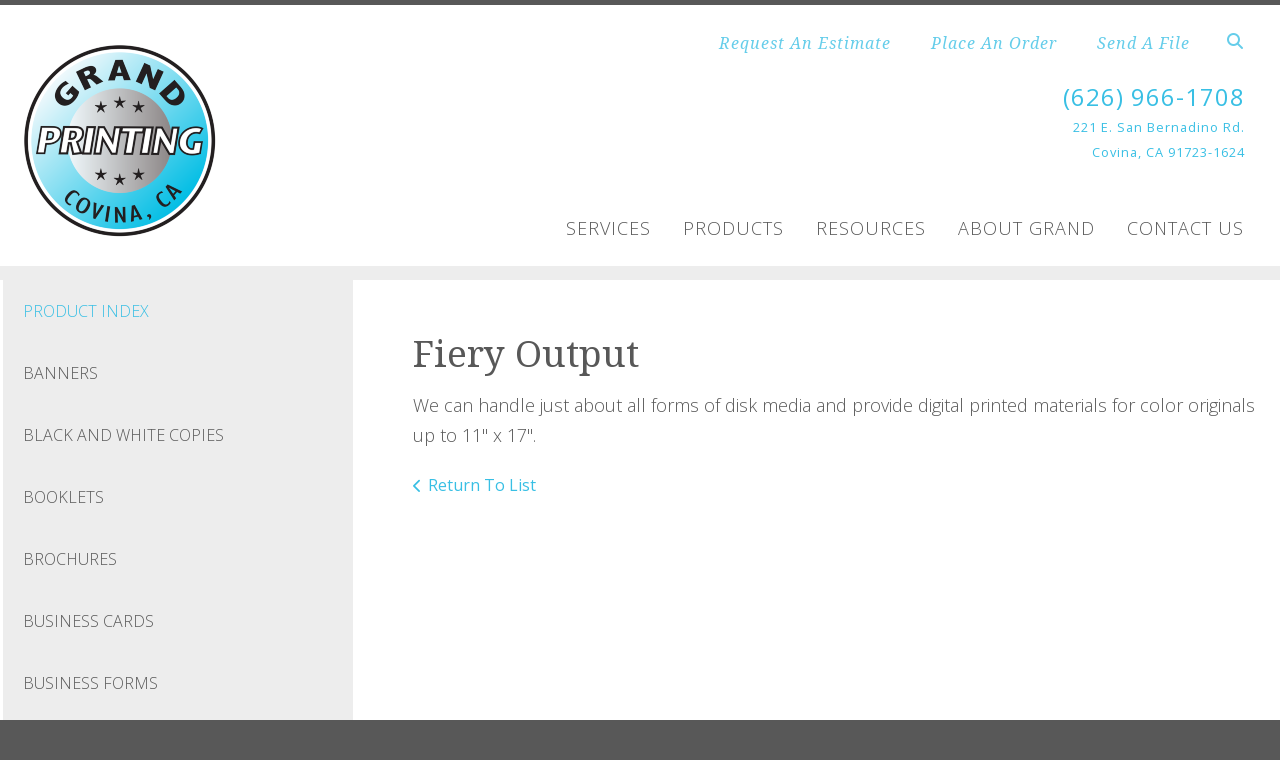

--- FILE ---
content_type: text/html; charset=UTF-8
request_url: https://www.grandprinting.net/products/products_services.html/title/fiery-output
body_size: 7094
content:
<!DOCTYPE html>

<!--[if lt IE 9]><html lang="en" class="no-js lt-ie10 lt-ie9"><![endif]-->
<!--[if IE 9]><html lang="en" class="no-js is-ie9 lt-ie10"><![endif]-->
<!--[if gt IE 9]><!--><html lang="en" class="no-js"><!--<![endif]-->

<head>
  <title>Covina, CA, Signs, Banners, Decals|Grand Printing</title>
    <link rel="shortcut icon" href="https://cdn.firespring.com/images/bd984ecd-185f-4da1-966f-b0d5a06c5b76"/>


<!-- Meta tags -->
<meta charset="utf-8">
<meta name="viewport" content="width=device-width, initial-scale=1.0">




  <meta name="description" content="Grant Printing provides affordable, impactful banner options that will really make a splash.">

  <meta property="og:title" content="Covina, CA, Signs, Banners, Decals|Grand Printing">
  <meta property="og:url" content="https://www.grandprinting.net/products/products_services.html/title/fiery-output">
  <meta property="og:type" content="website">
      <meta property="og:description" content="Grant Printing provides affordable, impactful banner options that will really make a splash.">
        <meta name="twitter:card" content="summary">
  <meta name="twitter:title" content="Covina, CA, Signs, Banners, Decals|Grand Printing">
      <meta name="twitter:description" content="Grant Printing provides affordable, impactful banner options that will really make a splash.">
    
  <link rel="stylesheet" href="//cdn.firespring.com/core/v2/css/stylesheet.1765284581.css">

<!-- CSS -->
      <link rel="stylesheet" href="//cdn.firespring.com/designs/pp_essence/css/design-1991.1765284581.css">
  
<!-- SlickSlider Assets -->
  
<!-- jQuery -->
<script nonce="c77ee126d3b8de6de659f2ad7e74cc17d5bd3d9fe3184c8342e54bd3fab22b2e" type="text/javascript">
  (function (window) {
    if (window.location !== window.top.location) {
      var handler = function () {
        window.top.location = window.location;
        return false;
      };
      window.onclick = handler;
      window.onkeypress = handler;
    }
  })(this);
</script>
  <script nonce="c77ee126d3b8de6de659f2ad7e74cc17d5bd3d9fe3184c8342e54bd3fab22b2e" src="//cdn.firespring.com/core/v2/js/jquery.1765284581.js"></script>

<!-- Clicky Analytics -->
    <script
    nonce="c77ee126d3b8de6de659f2ad7e74cc17d5bd3d9fe3184c8342e54bd3fab22b2e"
    type="text/javascript"
  >
    var firespring = { log: function () { return }, goal: function () { return } }
    var firespring_site_id = Number('117611');
    (function () {
      var s = document.createElement('script')
      s.type = 'text/javascript'
      s.async = true
      s.src = 'https://analytics.firespring.com/js';
      (document.getElementsByTagName('head')[0] || document.getElementsByTagName('body')[0]).appendChild(s)
    })()
  </script>
<!-- End Clicky Analytics --><!-- Google External Accounts -->
<script
  async
  nonce="c77ee126d3b8de6de659f2ad7e74cc17d5bd3d9fe3184c8342e54bd3fab22b2e"
  src="https://www.googletagmanager.com/gtag/js?id=G-NV9DHWKGC1"
></script>
<script nonce="c77ee126d3b8de6de659f2ad7e74cc17d5bd3d9fe3184c8342e54bd3fab22b2e">
  window.dataLayer = window.dataLayer || []

  function gtag () {dataLayer.push(arguments)}

  gtag('js', new Date())
    gtag('config', 'G-NV9DHWKGC1')
  </script>
<!-- End Google External Accounts -->

            
  

</head>

  <body class="internal ">

  
	<a class="hidden-visually skip-to-main" href="#main-content">Skip to main content</a>

      


<!-- BEGIN .site-container -->
<div class="site-container">

        <!-- BEGIN .site-canvas -->
        <div class="site-canvas">


          <!-- BEGIN header -->
          <header>
            <!-- BEGIN .wrap -->
            <div class="wrap">

             <!-- BEGIN nav-logo -->
                            <div class="nav-logo">

                 <a href="https://www.grandprinting.net/"><img alt="Grand Printing" title="logo"  src="https://cdn.firespring.com/images/816650e7-9f37-44b7-8e08-0a78cde95eb8.png"></a>

               </div>
                          <!-- END nav-logo -->

             <!-- BEGIN .topnav-container -->
             <div class="topnav-container">

              <!-- BEGIN .quicklinks-container -->
              <div class="quicklinks-container">

                                  <div class="content-block quicklinks-block">
  <div class="collection collection--list" id="content_476bbb1047e540187fa7e0ec4857c17a">

    

    <ul class="collection__items">

        
                        <li class="collection-item" id="content_476bbb1047e540187fa7e0ec4857c17a_item_11060794">
                                    <div class="collection-item__content">

          
                      <div class="collection-item-label"><a href="https://www.grandprinting.net/services/requestaquote.html"     itemprop="url">Request An Estimate</a></div>
          
          
        </div>
              </li>
                            <li class="collection-item" id="content_476bbb1047e540187fa7e0ec4857c17a_item_11060795">
                                    <div class="collection-item__content">

          
                      <div class="collection-item-label"><a href="https://www.grandprinting.net/services/order.html"     itemprop="url">Place An Order</a></div>
          
          
        </div>
              </li>
                            <li class="collection-item" id="content_476bbb1047e540187fa7e0ec4857c17a_item_11060796">
                                    <div class="collection-item__content">

          
                      <div class="collection-item-label"><a href="https://www.grandprinting.net/services/send_file.html"     itemprop="url">Send A File</a></div>
          
          
        </div>
              </li>
      
    </ul>

    </div>
</div>
                

                                  <!-- BEGIN .search-container -->
                  <div class="search-container">

                    <!-- BEGIN .search-toggle-containter -->
                    <div class="search-toggle">
                      <i class="fa fa-search"></i>
                    </div>
                    <!-- END .search-toggle-containter -->
                    <div class="content-block search-block">
  <div class="search-form search-form--73d069eab4df6d9f648811017f8f0057" role="search">

  <form class="form--inline form--inline--no-button" novalidate>
    <div class="form-row">
      <div class="form-row__controls">
        <input aria-label="Search our site" type="search" id="search-form__input--73d069eab4df6d9f648811017f8f0057" autocomplete="off">
      </div>
    </div>
  </form>

  <div id="search-form__results--73d069eab4df6d9f648811017f8f0057" class="search-form__results"></div>
    <script nonce="c77ee126d3b8de6de659f2ad7e74cc17d5bd3d9fe3184c8342e54bd3fab22b2e" type="text/javascript">
      var ss360Config = window.ss360Config || []
      var config = {
        style: {
          themeColor: '#333333',
          accentColor: "#000000",
          loaderType: 'circle'
        },
        searchBox: {
          selector: "#search-form__input--73d069eab4df6d9f648811017f8f0057"
        },
        tracking: {
          providers: []
        },
        siteId: "www.grandprinting.net",
        showErrors: false
      }
      if (!window.ss360Config[0]) {
        var stScript = document.createElement('script')
        stScript.type = 'text/javascript'
        stScript.async = true
        stScript.src = 'https://cdn.sitesearch360.com/v13/sitesearch360-v13.min.js'
        var entry = document.getElementsByTagName('script')[0]
        entry.parentNode.insertBefore(stScript, entry)
      }
      ss360Config.push(config)
    </script>
</div>
</div>

                  </div>
                  <!-- END .search-container -->
                  
                  <!-- BEGIN .mobile-toggle -->
                  <div class="mobile-toggle">
                    <i class='fa fa-bars'></i>
                  </div>
                  <!-- END .mobile-toggle -->
                </div>
                <!-- END .quicklinks-container -->

                
                                               <div class="content-block phone-block">
  <p><a href="tel:6269661708">(626) 966-1708</a></p>

<p style="font-size:.8em;line-height:2em;padding-top:2px;">221 E. San Bernadino Rd.<br />
Covina, CA 91723-1624</p>

<p> </p>
</div>
                
                <!-- BEGIN nav -->
                                                                                                                <nav class="nav dropdown" aria-label="Secondary">

    
    <ul class="nav__list nav-ul-0 nav">
      
    <li class="nav-level-0 nav__list--parent">
      <a href="https://www.grandprinting.net/services/">Services</a>

      
        <ul class="nav-ul-1">
           
    <li class="nav-level-1">
      <a href="https://www.grandprinting.net/services/">Request An Estimate</a>

      
    </li>


    <li class="nav-level-1">
      <a href="https://www.grandprinting.net/services/order.html">Place A New Order</a>

      
    </li>


    <li class="nav-level-1">
      <a href="https://www.grandprinting.net/services/send_file.html">Send A File</a>

      
    </li>


    <li class="nav-level-1">
      <a href="https://www.grandprinting.net/services/view_proof.html">View A Proof</a>

      
    </li>

        </ul>
      
    </li>


    <li class="nav-level-0 nav__list--parent nav__list--here">
      <a href="https://www.grandprinting.net/products/">Products</a>

      
        <ul class="nav-ul-1">
           
    <li class="nav-level-1 nav__list--here">
      <a href="https://www.grandprinting.net/products/">Product Index</a>

      
    </li>


    <li class="nav-level-1">
      <a href="https://www.grandprinting.net/products/banners.html">Banners</a>

      
    </li>


    <li class="nav-level-1">
      <a href="https://www.grandprinting.net/products/black-and-white-copies.html">Black and White Copies</a>

      
    </li>


    <li class="nav-level-1">
      <a href="https://www.grandprinting.net/products/booklets.html">Booklets</a>

      
    </li>


    <li class="nav-level-1">
      <a href="https://www.grandprinting.net/products/brochures.html">Brochures</a>

      
    </li>


    <li class="nav-level-1">
      <a href="https://www.grandprinting.net/products/business_cards.html">Business Cards</a>

      
    </li>


    <li class="nav-level-1">
      <a href="https://www.grandprinting.net/products/business_forms.html">Business Forms</a>

      
    </li>


    <li class="nav-level-1">
      <a href="https://www.grandprinting.net/products/invitationsandannouncements.html">Invitations and Announcements</a>

      
    </li>


    <li class="nav-level-1">
      <a href="https://www.grandprinting.net/products/color-copies.html">Color Copies</a>

      
    </li>


    <li class="nav-level-1">
      <a href="https://www.grandprinting.net/products/graphic_design.html">Graphic Design</a>

      
    </li>


    <li class="nav-level-1">
      <a href="https://www.grandprinting.net/products/newsletters.html">Newsletters</a>

      
    </li>


    <li class="nav-level-1">
      <a href="https://www.grandprinting.net/products/presentationfolders.html">Presentation Folders</a>

      
    </li>

        </ul>
      
    </li>


    <li class="nav-level-0 nav__list--parent">
      <a href="https://www.grandprinting.net/resources/">Resources</a>

      
        <ul class="nav-ul-1">
           
    <li class="nav-level-1">
      <a href="https://www.grandprinting.net/resources/">Introduction</a>

      
    </li>


    <li class="nav-level-1">
      <a href="https://www.grandprinting.net/resources/faqs.html">Frequently Asked Questions</a>

      
    </li>


    <li class="nav-level-1">
      <a href="https://www.grandprinting.net/resources/glossary.html">Glossary Of Terms</a>

      
    </li>


    <li class="nav-level-1">
      <a href="https://www.grandprinting.net/resources/news_archive.html">News Archive</a>

      
    </li>

        </ul>
      
    </li>


    <li class="nav-level-0 nav__list--parent">
      <a href="https://www.grandprinting.net/about_grand/">About Grand </a>

      
        <ul class="nav-ul-1">
           
    <li class="nav-level-1">
      <a href="https://www.grandprinting.net/about_grand/culture.html">Company Culture</a>

      
    </li>


    <li class="nav-level-1">
      <a href="https://www.grandprinting.net/about_grand/employees.html">Our Staff</a>

      
    </li>


    <li class="nav-level-1">
      <a href="https://www.grandprinting.net/about_grand/departments.html">Departments</a>

      
    </li>


    <li class="nav-level-1">
      <a href="https://www.grandprinting.net/about_grand/employment.html">Employment Opportunities</a>

      
    </li>


    <li class="nav-level-1">
      <a href="https://www.grandprinting.net/about_grand/locations.html">Locations &amp; Hours</a>

      
    </li>


    <li class="nav-level-1">
      <a href="https://www.grandprinting.net/about_grand/equipment.html">Equipment</a>

      
    </li>


    <li class="nav-level-1">
      <a href="https://www.grandprinting.net/about_grand/carshow.html">Hot Rod and Music Festival</a>

      
    </li>

        </ul>
      
    </li>


    <li class="nav-level-0">
      <a href="https://www.grandprinting.net/contact.html">Contact Us</a>

      
    </li>

    </ul>

    
  </nav>


                                              <!-- END nav -->

                    </div>
                    <!-- END .topnav-container -->
                  </div>
                  <!-- END .wrap -->
                </header>
  <!-- END header -->
  
  
    
      
      
      <!-- BEGIN .masthead-container -->
      <div class="masthead-container has-bg no-masthead">
        <!-- BEGIN .wrap -->
        <div class="wrap">

          
        </div>
        <!-- END .wrap -->
      </div>
      <!-- END .masthead-container -->


      <main>
        <!-- BEGIN .wrap -->
        <div class="wrap">

                      <!-- BEGIN .sidebar-container -->
            <div class="sidebar-container">




                             <div class="subnav-toggle subnav-open">
                Menu <i class="fa fa-caret-down"></i>
              </div>
              <!-- BEGIN nav -->
                                                                                             <nav class="nav nav subnav accordian" aria-label="Secondary">

    
    <ul class="nav__list nav-ul-0 nav">
      
    <li class="nav-level-0 nav__list--here">
      <a href="https://www.grandprinting.net/products/">Product Index</a>

      
    </li>


    <li class="nav-level-0">
      <a href="https://www.grandprinting.net/products/banners.html">Banners</a>

      
    </li>


    <li class="nav-level-0">
      <a href="https://www.grandprinting.net/products/black-and-white-copies.html">Black and White Copies</a>

      
    </li>


    <li class="nav-level-0">
      <a href="https://www.grandprinting.net/products/booklets.html">Booklets</a>

      
    </li>


    <li class="nav-level-0">
      <a href="https://www.grandprinting.net/products/brochures.html">Brochures</a>

      
    </li>


    <li class="nav-level-0">
      <a href="https://www.grandprinting.net/products/business_cards.html">Business Cards</a>

      
    </li>


    <li class="nav-level-0">
      <a href="https://www.grandprinting.net/products/business_forms.html">Business Forms</a>

      
    </li>


    <li class="nav-level-0">
      <a href="https://www.grandprinting.net/products/invitationsandannouncements.html">Invitations and Announcements</a>

      
    </li>


    <li class="nav-level-0">
      <a href="https://www.grandprinting.net/products/color-copies.html">Color Copies</a>

      
    </li>


    <li class="nav-level-0">
      <a href="https://www.grandprinting.net/products/graphic_design.html">Graphic Design</a>

      
    </li>


    <li class="nav-level-0">
      <a href="https://www.grandprinting.net/products/newsletters.html">Newsletters</a>

      
    </li>


    <li class="nav-level-0">
      <a href="https://www.grandprinting.net/products/presentationfolders.html">Presentation Folders</a>

      
    </li>

    </ul>

    
  </nav>


                                  <!-- END nav -->


              



                   

                </div>
                <!-- END .sidebar-container -->



              
              <!-- BEGIN .primary-container -->
              <div id="main-content" class="primary-container" data-search-indexed="true">
               
                                 <div class="collection" id="content_8a043294b72aa8bc863da2dea7cf81bc">
      <div class="collection-item collection-item--details" id="content_8a043294b72aa8bc863da2dea7cf81bc_item_11059325">
        <div class="collection-item__content">
                  <div class="collection-item-label">
          <h2>Fiery Output</h2>
        </div>
      
      

              <div class="collection-item-details"><p>We can handle just about all forms of disk media and provide digital printed materials for color originals up to 11" x 17".</p></div>
      
    </div>
  </div>

  <div class="collection__return">
    <a href="https://www.grandprinting.net/products/products_services.html" class="nav-return">Return To List</a>
  </div>

</div>

                                               <div class="clearfix"></div>



                 

              </div>
              <!-- END .primary-container -->
            </div> <!-- end .wrap -->
          </main><!-- end main -->
          
        
      <!-- BEGIN footer -->
<footer>
  <!-- BEGIN .wrap -->
  <div class="wrap">

    <!-- BEGIN .footer-row-container -->
    <div class="footer-row-container">


      <!-- BEGIN footer-logo -->
              <!-- BEGIN .col footer-logo -->
        <div class="col footer-logo">

          <a href="https://www.grandprinting.net/"><img alt="Grand Printing" title="logo" src="https://cdn.firespring.com/images/816650e7-9f37-44b7-8e08-0a78cde95eb8.png"></a>

        </div>
        <!-- END .col footer-logo -->
            <!-- END footer-logo -->



      <!-- BEGIN .locations-container -->
      <div class="locations-container">

        <!-- BEGIN .content-block powered-by-block -->
                  <div class="content-block footer-locations-headline-block">
  <h4>Visit Us!</h4>
</div>
                <!-- END .content-block powered-by-block -->


       <div class="locations-hours locations-hours--variable">

  <div class="location location--1" itemscope itemtype="https://schema.org/Organization">

              
    <div class="location__info">

              
          <div class="location__address" itemprop="address" itemscope itemtype="https://schema.org/PostalAddress">

                          
                <div class="location-address location-address--1" itemprop="streetAddress">
                  221 E. San Bernadino Rd.
                </div>

                                        
                <div class="location-address location-address--2" itemprop="streetAddress">
                  Covina, CA  91723-1624
                </div>

                                                                  
                <div class="location-address location-address--4" itemprop="streetAddress">
                  Between Citrus &amp; Barranca
                </div>

                          
          </div>

              
              
          <div class="location__phone">

                          
                <div class="location-phone location-phone--1">
                                      <span class="label">Phone:</span>
                                    <span class="value" itemprop="telephone" content="6269661708"><a
                        href="tel:6269661708">(626) 966-1708</a></span>
                </div>

                          
          </div>

              
              
          <div class="location__links">
            <div class="location-links-email">
                                              <span class="value"><a href="https://www.grandprinting.net/contact.html">customerservice@grandprinting.net</a></span>
                          </div>
          </div>

              
              
          <div class="location__hours">
            <p>Monday thru Friday  8am-4pm  (pst)</p>
          </div>

              
    </div>
  </div>


</div>     </div>
     <!-- END .locations-container -->

     <!-- BEGIN .content-block email-marketing-block -->
         <!-- END .content-block email-marketing-block -->


    <!-- BEGIN .links-container -->
    <div class="links-container">



              <div class="content-block footer-links-block">
  <h4>Explore</h4>

        <div class="collection collection--list" id="content_036c47f91667263cdf6c855120f424dc">

    

    <ul class="collection__items">

        
                        <li class="collection-item" id="content_036c47f91667263cdf6c855120f424dc_item_10254143">
                                    <div class="collection-item__content">

          
                      <div class="collection-item-label"><a href="https://www.grandprinting.net/services/requestaquote.html"     itemprop="url">Services</a></div>
          
          
        </div>
              </li>
                            <li class="collection-item" id="content_036c47f91667263cdf6c855120f424dc_item_10254145">
                                    <div class="collection-item__content">

          
                      <div class="collection-item-label"><a href="https://www.grandprinting.net/products/products_services.html"     itemprop="url">Products</a></div>
          
          
        </div>
              </li>
                            <li class="collection-item" id="content_036c47f91667263cdf6c855120f424dc_item_10254146">
                                    <div class="collection-item__content">

          
                      <div class="collection-item-label"><a href="https://www.grandprinting.net/resources/index.html"     itemprop="url">Resources</a></div>
          
          
        </div>
              </li>
                            <li class="collection-item" id="content_036c47f91667263cdf6c855120f424dc_item_10254147">
                                    <div class="collection-item__content">

          
                      <div class="collection-item-label"><a href="https://www.grandprinting.net/about_grand/index.html"     itemprop="url">About Grand</a></div>
          
          
        </div>
              </li>
                            <li class="collection-item" id="content_036c47f91667263cdf6c855120f424dc_item_10254151">
                                    <div class="collection-item__content">

          
                      <div class="collection-item-label"><a href="https://www.grandprinting.net/contact.html"     itemprop="url">Contact Us</a></div>
          
          
        </div>
              </li>
      
    </ul>

    </div>
</div>
      


              <div class="content-block social-media-block">
  <div class="collection collection--list" id="content_ea277ae1b0cc14bd1d61c5582ce2a2a8">

    

    <ul class="collection__items">

        
                                      <li class="collection-item collection-item--has-image" id="content_ea277ae1b0cc14bd1d61c5582ce2a2a8_item_9337688">
                                    <div class="collection-item__content clearfix">

                      <div id="content_b6b60116674810d78d51dfb9d95e295b_image_item_9337688"  class="collection-item-image image" style="max-width: 31px;">
    <a href="https://www.facebook.com/Grand-Printing-396102041205015/"     itemprop="url">
    <img
        loading="lazy"
        width="31"
        height="30"
        alt="Facebook"
        src="https://cdn.firespring.com/images/ab33b609-82b6-4af3-a718-080baddfe6ef.png"
        srcset="https://cdn.firespring.com/images/ab33b609-82b6-4af3-a718-080baddfe6ef.png 31w"
        itemprop="image"
                    >
    </a>

          </div>
          
                      <div class="collection-item-label"><a href="https://www.facebook.com/Grand-Printing-396102041205015/" target="_blank" rel="noopener noreferrer "    itemprop="url">Facebook</a></div>
          
          
        </div>
              </li>
                                          <li class="collection-item collection-item--has-image" id="content_ea277ae1b0cc14bd1d61c5582ce2a2a8_item_9337691">
                                    <div class="collection-item__content clearfix">

                      <div id="content_b6b60116674810d78d51dfb9d95e295b_image_item_9337691"  class="collection-item-image image" style="max-width: 31px;">
    <a href="https://twitter.com/grand_printing?lang=en"     itemprop="url">
    <img
        loading="lazy"
        width="31"
        height="30"
        alt="Twitter"
        src="https://cdn.firespring.com/images/0b7f5e55-6666-4793-96ff-f90ce0c61088.png"
        srcset="https://cdn.firespring.com/images/0b7f5e55-6666-4793-96ff-f90ce0c61088.png 31w"
        itemprop="image"
                    >
    </a>

          </div>
          
                      <div class="collection-item-label"><a href="https://twitter.com/grand_printing?lang=en" target="_blank" rel="noopener noreferrer "    itemprop="url">Twitter</a></div>
          
          
        </div>
              </li>
                                          <li class="collection-item collection-item--has-image" id="content_ea277ae1b0cc14bd1d61c5582ce2a2a8_item_11090259">
                                    <div class="collection-item__content clearfix">

                      <div id="content_b6b60116674810d78d51dfb9d95e295b_image_item_11090259"  class="collection-item-image image" style="max-width: 30px;">
    <a href="https://www.instagram.com/grandprintingusa/"     itemprop="url">
    <img
        loading="lazy"
        width="30"
        height="30"
        alt="Instagram"
        src="https://cdn.firespring.com/images/0bf22515-0c90-44a6-86af-4e1fe24ed811.png"
        srcset="https://cdn.firespring.com/images/0bf22515-0c90-44a6-86af-4e1fe24ed811.png 30w"
        itemprop="image"
                    >
    </a>

          </div>
          
          
          
        </div>
              </li>
      
    </ul>

    </div>
</div>
      

    </div>
    <!-- END .links-container -->

  </div>
  <!-- END .footer-row-container -->

  <!-- BEGIN .footer-row-container -->
  <div class="footer-row-container">

    <!-- BEGIN .copyright-container -->
    <div class="copyright-container">
     <p>&copy; Grand Printing 2025 </p>

     <!-- BEGIN .content-block powered-by-block -->
            <div class="content-block powered-by-block">
  <p>Powered by <a href="http://printerpresence.com/poweredby" target="_blank" rel="noopener noreferrer">PrinterPresence</a></p>
</div>
          <!-- END .content-block powered-by-block -->

   </div>
   <!-- END .copyright-container -->

   
   <!-- BEGIN .pp-tc-container -->
   <div class="pp-tc-container">
          <div class="content-block sitemap-block">
  <div class="collection collection--list" id="content_ee33e03a7f117b23b5d79097460151bb">

    

    <ul class="collection__items">

        
                        <li class="collection-item" id="content_ee33e03a7f117b23b5d79097460151bb_item_9337687">
                                    <div class="collection-item__content">

          
                      <div class="collection-item-label"><a href="https://www.grandprinting.net/search.html"     itemprop="url">Site Map</a></div>
          
          
        </div>
              </li>
      
    </ul>

    </div>
</div>
            </div>
  <!-- END .pp-tc-container -->
</div>
<!-- END .footer-row-container -->

</div>
<!-- END .wrap -->
</footer>
<!-- END footer -->



</div>
<!-- END .site-canvas -->
<!-- BEGIN .site-menu -->
<div class="site-menu">
  <!-- BEGIN .mobile-toggle -->
  <div class="mobile-toggle">
    <i class='fa fa-times'></i>
  </div>
  <!-- END .mobile-toggle -->
  <!-- BEGIN nav -->
                                          <nav class="nav  accordian mobile" aria-label="Secondary">

    
    <ul class="nav__list nav-ul-0 nav">
      
    <li class="nav-level-0 nav__list--parent">
      <a href="https://www.grandprinting.net/services/">Services</a>

      
        <ul class="nav-ul-1">
           
    <li class="nav-level-1">
      <a href="https://www.grandprinting.net/services/">Request An Estimate</a>

      
    </li>


    <li class="nav-level-1">
      <a href="https://www.grandprinting.net/services/order.html">Place A New Order</a>

      
    </li>


    <li class="nav-level-1">
      <a href="https://www.grandprinting.net/services/send_file.html">Send A File</a>

      
    </li>


    <li class="nav-level-1">
      <a href="https://www.grandprinting.net/services/view_proof.html">View A Proof</a>

      
    </li>

        </ul>
      
    </li>


    <li class="nav-level-0 nav__list--parent nav__list--here">
      <a href="https://www.grandprinting.net/products/">Products</a>

      
        <ul class="nav-ul-1">
           
    <li class="nav-level-1 nav__list--here">
      <a href="https://www.grandprinting.net/products/">Product Index</a>

      
    </li>


    <li class="nav-level-1">
      <a href="https://www.grandprinting.net/products/banners.html">Banners</a>

      
    </li>


    <li class="nav-level-1">
      <a href="https://www.grandprinting.net/products/black-and-white-copies.html">Black and White Copies</a>

      
    </li>


    <li class="nav-level-1">
      <a href="https://www.grandprinting.net/products/booklets.html">Booklets</a>

      
    </li>


    <li class="nav-level-1">
      <a href="https://www.grandprinting.net/products/brochures.html">Brochures</a>

      
    </li>


    <li class="nav-level-1">
      <a href="https://www.grandprinting.net/products/business_cards.html">Business Cards</a>

      
    </li>


    <li class="nav-level-1">
      <a href="https://www.grandprinting.net/products/business_forms.html">Business Forms</a>

      
    </li>


    <li class="nav-level-1">
      <a href="https://www.grandprinting.net/products/invitationsandannouncements.html">Invitations and Announcements</a>

      
    </li>


    <li class="nav-level-1">
      <a href="https://www.grandprinting.net/products/color-copies.html">Color Copies</a>

      
    </li>


    <li class="nav-level-1">
      <a href="https://www.grandprinting.net/products/graphic_design.html">Graphic Design</a>

      
    </li>


    <li class="nav-level-1">
      <a href="https://www.grandprinting.net/products/newsletters.html">Newsletters</a>

      
    </li>


    <li class="nav-level-1">
      <a href="https://www.grandprinting.net/products/presentationfolders.html">Presentation Folders</a>

      
    </li>

        </ul>
      
    </li>


    <li class="nav-level-0 nav__list--parent">
      <a href="https://www.grandprinting.net/resources/">Resources</a>

      
        <ul class="nav-ul-1">
           
    <li class="nav-level-1">
      <a href="https://www.grandprinting.net/resources/">Introduction</a>

      
    </li>


    <li class="nav-level-1">
      <a href="https://www.grandprinting.net/resources/faqs.html">Frequently Asked Questions</a>

      
    </li>


    <li class="nav-level-1">
      <a href="https://www.grandprinting.net/resources/glossary.html">Glossary Of Terms</a>

      
    </li>


    <li class="nav-level-1">
      <a href="https://www.grandprinting.net/resources/news_archive.html">News Archive</a>

      
    </li>

        </ul>
      
    </li>


    <li class="nav-level-0 nav__list--parent">
      <a href="https://www.grandprinting.net/about_grand/">About Grand </a>

      
        <ul class="nav-ul-1">
           
    <li class="nav-level-1">
      <a href="https://www.grandprinting.net/about_grand/culture.html">Company Culture</a>

      
    </li>


    <li class="nav-level-1">
      <a href="https://www.grandprinting.net/about_grand/employees.html">Our Staff</a>

      
    </li>


    <li class="nav-level-1">
      <a href="https://www.grandprinting.net/about_grand/departments.html">Departments</a>

      
    </li>


    <li class="nav-level-1">
      <a href="https://www.grandprinting.net/about_grand/employment.html">Employment Opportunities</a>

      
    </li>


    <li class="nav-level-1">
      <a href="https://www.grandprinting.net/about_grand/locations.html">Locations &amp; Hours</a>

      
    </li>


    <li class="nav-level-1">
      <a href="https://www.grandprinting.net/about_grand/equipment.html">Equipment</a>

      
    </li>


    <li class="nav-level-1">
      <a href="https://www.grandprinting.net/about_grand/carshow.html">Hot Rod and Music Festival</a>

      
    </li>

        </ul>
      
    </li>


    <li class="nav-level-0">
      <a href="https://www.grandprinting.net/contact.html">Contact Us</a>

      
    </li>

    </ul>

    
  </nav>


                  <!-- END nav -->

                  <div class="content-block quicklinks-block">
  <div class="collection collection--list" id="content_476bbb1047e540187fa7e0ec4857c17a">

    

    <ul class="collection__items">

        
                        <li class="collection-item" id="content_476bbb1047e540187fa7e0ec4857c17a_item_11060794">
                                    <div class="collection-item__content">

          
                      <div class="collection-item-label"><a href="https://www.grandprinting.net/services/requestaquote.html"     itemprop="url">Request An Estimate</a></div>
          
          
        </div>
              </li>
                            <li class="collection-item" id="content_476bbb1047e540187fa7e0ec4857c17a_item_11060795">
                                    <div class="collection-item__content">

          
                      <div class="collection-item-label"><a href="https://www.grandprinting.net/services/order.html"     itemprop="url">Place An Order</a></div>
          
          
        </div>
              </li>
                            <li class="collection-item" id="content_476bbb1047e540187fa7e0ec4857c17a_item_11060796">
                                    <div class="collection-item__content">

          
                      <div class="collection-item-label"><a href="https://www.grandprinting.net/services/send_file.html"     itemprop="url">Send A File</a></div>
          
          
        </div>
              </li>
      
    </ul>

    </div>
</div>
        
      </div>
      <!-- END .site-menu -->
</div>
<!-- END .site-container -->
  


  



  <script nonce="c77ee126d3b8de6de659f2ad7e74cc17d5bd3d9fe3184c8342e54bd3fab22b2e" src="//cdn.firespring.com/core/v2/js/footer_scripts.1765284581.js"></script>

<script nonce="c77ee126d3b8de6de659f2ad7e74cc17d5bd3d9fe3184c8342e54bd3fab22b2e">
  (function(h,o,u,n,d) {
    h=h[d]=h[d]||{q:[],onReady:function(c){h.q.push(c)}}
    d=o.createElement(u);d.async=1;d.src=n
    n=o.getElementsByTagName(u)[0];n.parentNode.insertBefore(d,n)
  })(window,document,'script','https://www.datadoghq-browser-agent.com/us1/v6/datadog-rum.js','DD_RUM')

  // regex patterns to identify known bot instances:
  let botPattern = "(googlebot\/|bot|Googlebot-Mobile|Googlebot-Image|Google favicon|Mediapartners-Google|bingbot|slurp|java|wget|curl|Commons-HttpClient|Python-urllib|libwww|httpunit|nutch|phpcrawl|msnbot|jyxobot|FAST-WebCrawler|FAST Enterprise Crawler|biglotron|teoma|convera|seekbot|gigablast|exabot|ngbot|ia_archiver|GingerCrawler|webmon |httrack|webcrawler|grub.org|UsineNouvelleCrawler|antibot|netresearchserver|speedy|fluffy|bibnum.bnf|findlink|msrbot|panscient|yacybot|AISearchBot|IOI|ips-agent|tagoobot|MJ12bot|dotbot|woriobot|yanga|buzzbot|mlbot|yandexbot|purebot|Linguee Bot|Voyager|CyberPatrol|voilabot|baiduspider|citeseerxbot|spbot|twengabot|postrank|turnitinbot|scribdbot|page2rss|sitebot|linkdex|Adidxbot|blekkobot|ezooms|dotbot|Mail.RU_Bot|discobot|heritrix|findthatfile|europarchive.org|NerdByNature.Bot|sistrix crawler|ahrefsbot|Aboundex|domaincrawler|wbsearchbot|summify|ccbot|edisterbot|seznambot|ec2linkfinder|gslfbot|aihitbot|intelium_bot|facebookexternalhit|yeti|RetrevoPageAnalyzer|lb-spider|sogou|lssbot|careerbot|wotbox|wocbot|ichiro|DuckDuckBot|lssrocketcrawler|drupact|webcompanycrawler|acoonbot|openindexspider|gnam gnam spider|web-archive-net.com.bot|backlinkcrawler|coccoc|integromedb|content crawler spider|toplistbot|seokicks-robot|it2media-domain-crawler|ip-web-crawler.com|siteexplorer.info|elisabot|proximic|changedetection|blexbot|arabot|WeSEE:Search|niki-bot|CrystalSemanticsBot|rogerbot|360Spider|psbot|InterfaxScanBot|Lipperhey SEO Service|CC Metadata Scaper|g00g1e.net|GrapeshotCrawler|urlappendbot|brainobot|fr-crawler|binlar|SimpleCrawler|Livelapbot|Twitterbot|cXensebot|smtbot|bnf.fr_bot|A6-Indexer|ADmantX|Facebot|Twitterbot|OrangeBot|memorybot|AdvBot|MegaIndex|SemanticScholarBot|ltx71|nerdybot|xovibot|BUbiNG|Qwantify|archive.org_bot|Applebot|TweetmemeBot|crawler4j|findxbot|SemrushBot|yoozBot|lipperhey|y!j-asr|Domain Re-Animator Bot|AddThis)";

  let regex = new RegExp(botPattern, 'i');

  // define var conditionalSampleRate as 0 if the userAgent matches a pattern in botPatterns
  // otherwise, define conditionalSampleRate as 100
  let conditionalSampleRate = regex.test(navigator.userAgent) ? 0 : 10;
  window.DD_RUM.onReady(function() {
    window.DD_RUM.init({
      applicationId: 'a1c5469d-ab6f-4740-b889-5955b6c24e72',
      clientToken: 'pub9ae25d27d775da672cae8a79ec522337',
      site: 'datadoghq.com',
      service: 'fdp',
      env: 'production',
      sessionSampleRate: conditionalSampleRate,
      sessionReplaySampleRate: 0,
      defaultPrivacyLevel: 'mask',
      trackUserInteractions: true,
      trackResources: true,
      trackLongTasks: 1,
      traceContextInjection: 'sampled'
    });
  });
</script>

  <script nonce="c77ee126d3b8de6de659f2ad7e74cc17d5bd3d9fe3184c8342e54bd3fab22b2e" src="https://cdn.firespring.com/core/v2/js/fireSlider/velocity.min.js"></script>
  <script nonce="c77ee126d3b8de6de659f2ad7e74cc17d5bd3d9fe3184c8342e54bd3fab22b2e" src="https://cdn.firespring.com/core/v2/js/fireSlider/jquery.fireSlider.velocity.js"></script>
        <script type="application/javascript" nonce="c77ee126d3b8de6de659f2ad7e74cc17d5bd3d9fe3184c8342e54bd3fab22b2e">
      $(document).ready(() => {
        var noneEffect = function(element, options) {
          element.velocity({translateX: [(options.nextPos + '%'), (options.currPos + '%')]}, {duration: 0, queue: options.effect, easing: [0]});
        }
        fireSlider.prototype.Effects.register('none', noneEffect);
      })
    </script>
  

  <noscript><p><img
        alt="Firespring Analytics"
        width="1"
        height="1"
        src="https://analytics.firespring.com//117611.gif"
      /></p></noscript>
            <script nonce="c77ee126d3b8de6de659f2ad7e74cc17d5bd3d9fe3184c8342e54bd3fab22b2e" src="//cdn.firespring.com/designs/pp_essence/js/8247b22743a1ed8d863be45f83512742ead5361f.1765284581.js" type="text/javascript"></script>
        </body>


</html>